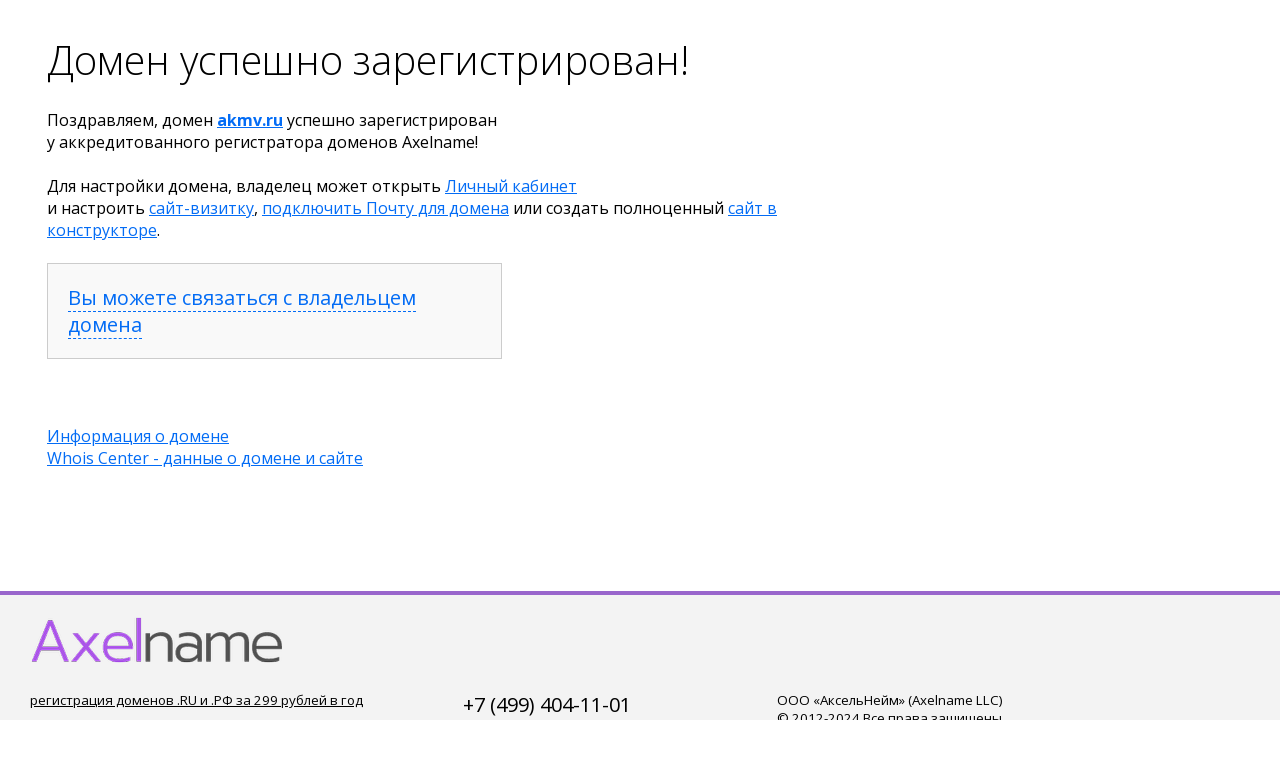

--- FILE ---
content_type: text/html; charset=UTF-8
request_url: http://akmv.ru/
body_size: 2807
content:
<!DOCTYPE HTML PUBLIC "-//W3C//DTD HTML 4.01//EN" "http://www.w3.org/TR/html4/strict.dtd">

<title>akmv.ru</title>
<meta charset="utf-8">
<meta name="viewport" content="width=device-width, initial-scale=1, shrink-to-fit=no">
<link href="/favicon.ico" type="image/ico" rel="icon"/>
<link href="/img/style.css" rel="stylesheet" type="text/css" id="style" />
<link href="//fonts.googleapis.com/css?family=Open+Sans:300,400,600,700,800|Shadows+Into+Light&subset=latin,cyrillic" rel="stylesheet" type="text/css">


<div id=bball>




<div id=line3>
	
	<div id=line31>
	
	
	
	
	<table border=0 cellpadding=0 cellpadding=0 width=100%>
	<tr>
	
	<td valign=top width=70%>
	
		<div id=bbody>

<h1>Домен успешно зарегистрирован!</h1>

<br>Поздравляем, домен <b><a href="http://akmv.ru/">akmv.ru</a></b> успешно зарегистрирован
<br>у аккредитованного регистратора доменов Axelname!


<br><br>Для настройки домена, владелец может открыть <a href="https://my.axelname.ru/">Личный кабинет</a> 
<br>и настроить <a href="https://axelname.ru/domains/vizitca/?special=default">сайт-визитку</a>, <a href="https://axelname.ru/domains/mail/?special=default">подключить Почту для домена</a> или создать полноценный <a href="https://axelname.ru/builder/?special=default">сайт в конструкторе</a>.



<br>
<br>

<div style="background-color: #f9f9f9; border: 1px solid #ccc; padding: 20px; width: 50%;">
	<h2><a href="javascript:void(0);" onclick="contacts_form();" class=dashed>Вы можете связаться с владельцем домена</a></h2>
	
	<div id="cform" style="display: none;">
		<br>

		

		<form method=post>
		<input type=hidden name=key value="ac52ca80">

		<table border=0>

		<tr><td valign=top>Сообщение:</td><td><textarea name="47b1235284c8b0bef20d596ada45bbe6" rows=7 cols=50 style="width: 100%"></textarea></td></tr>
		<tr><td>Ваш E-mail:</td><td><input type=text name="109b46693083ee64da8905296750b701" size=50 value="" style="width: 100%"> <input type="email" name="email" class="form-control xsh" /></td></tr>


		<tr><td valign=top></td><td>
		<div class="h-captcha" data-sitekey="b0f65871-36c9-498d-9a69-02f3acf6bb0b"></div>
		
		</td></tr>

		<tr><td></td></tr>
		<tr><td></td><td><br><input type=submit name="form" value="отправить" class="newbutton"></td></tr>
		</table>

		</form>
		
		
		<br>
		<small><a href="https://axelname.ru/help/policy.html" style="color: #000">Политика обработки персональных данных</a></small>
	</div>
</div>

<script>

function contacts_form() {
	document.getElementById('cform').style.display='block';
	
	var th = document.getElementsByTagName('body')[0];
	var s = document.createElement('script');
	s.setAttribute('type','text/javascript');
	s.setAttribute('src', 'https://www.hcaptcha.com/1/api.js');
	th.appendChild(s);
}

</script>
<style>.xsh { display: none }</style>




<br><br><br><a href="https://axelname.ru/whois/?q=akmv.ru&special=default">Информация о домене</a>
<br><a href="https://whois-center.ru/domain/?search=akmv.ru">Whois Center - данные о домене и сайте</a>


		</div>
		
	</td>
	
	<td>
		
	</td>
	
	</tr>
	
	</table>
	
	<div class=sp></div>
	
	
	</div>

	</div>

</div>


<div class=box1>
<div id=logo><a href="https://axelname.ru/?special=default"><img src="/img/logo.png"><img src="/match.gif"></a></div>

	<div id=cp>
		<div class=txt1>
		<a href="https://axelname.ru/?special=default">регистрация доменов .RU и .РФ за 299 рублей в год</a>
		
		<br>
		<br>
		<a href="https://axelname.ru/domains/?special=default">DNS-серверы</a><br>
		<a href="https://axelname.ru/domains/vizitca/?special=default">сайт-визитка</a><br>
		<a href="https://axelname.ru/domains/mail/?special=default">безлимитная почта на домене</a><br>
		<a href="https://axelname.ru/domains/redirect/?special=default">переадресация</a><br>
		<a href="https://axelname.ru/domains/certificate/?special=default">сертификат на домен</a><br>
		<a href="https://axelname.ru/domains/?special=default">уведомления по SMS</a><br>
		<a href="https://axelname.ru/domains/protect/">защита домена</a><br>
		<a href="https://axelname.ru/domains/manager/?special=default">персональный менеджер</a><br>
		<a href="https://axelname.ru/domains/manager/?special=default">помощь в подготовке документов</a><br>
		<a href="https://axelname.ru/domains/manager/?special=default">срочная обработка документов</a><br>
		<a href="https://axelname.ru/domains/manager/?special=default">оповещение при запросах</a><br>
		<a href="https://axelname.ru/builder/?special=default">конструктор сайтов за 699 рублей в год</a><br>
		<a href="https://axelname.ru/diag/?special=default">диагностика сайта и почты</a><br>
		

		</div>
		
		<div class=txt1>
		<h2>+7 (499) 404-11-01</h2>
		<h2>+7 (812) 309-51-01</h2>
		по будням с 11:00 до 18:00
		<br>
		<br>
		
		
		<br>Служба поддержки:
		<br><h2><a href="mailto:support@axelname.ru">support@axelname.ru</a></h2>


		</div>
		
		<div class=txt1>
		ООО «АксельНейм» (Axelname LLC)
		<br>&#169; 2012-2024 Все права защищены.
		<br><a href="https://axelname.ru/about/?special=default">о компании...</a>
		</div>


		
		<div class=cnt>
<!-- Yandex.Metrika counter -->
<script type="text/javascript" >
   (function(m,e,t,r,i,k,a){m[i]=m[i]||function(){(m[i].a=m[i].a||[]).push(arguments)};
   m[i].l=1*new Date();
   for (var j = 0; j < document.scripts.length; j++) {if (document.scripts[j].src === r) { return; }}
   k=e.createElement(t),a=e.getElementsByTagName(t)[0],k.async=1,k.src=r,a.parentNode.insertBefore(k,a)})
   (window, document, "script", "https://mc.yandex.ru/metrika/tag.js", "ym");

   ym(21039175, "init", {
        clickmap:true,
        trackLinks:true,
        accurateTrackBounce:true,
        webvisor:true
   });
</script>
<noscript><div><img src="https://mc.yandex.ru/watch/21039175" style="position:absolute; left:-9999px;" alt="" /></div></noscript>
<!-- /Yandex.Metrika counter --><a href="mailto:info@akmv.ru" class="owner">info@akmv.ru</a>
		</div>
		<div class=sp></div>
	</div>
</div>
